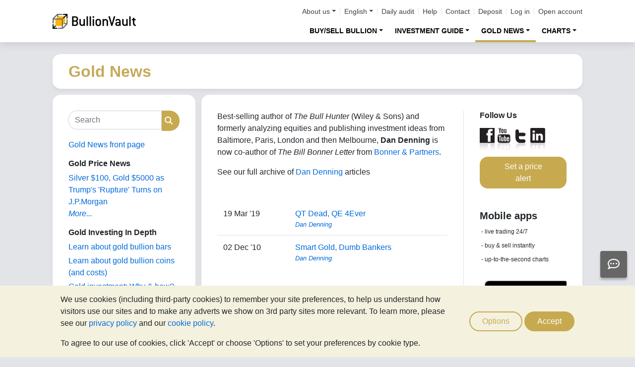

--- FILE ---
content_type: text/javascript
request_url: https://www.bullionvault.com/javascript/embed-youtube.js
body_size: 399
content:
var EmbedYoutube = EmbedYoutube || {
	embed: function () {
		var useCookies = getCookie('allowThirdPartyCookies') === '1';
		var url = useCookies ? "//www.youtube.com" : "//www.youtube-nocookie.com";

		$.each($('.embed-youtube'), function(i, element) {
			var elementId = $(element).data("id");
			var elementClass = $(element).data("class");
			var elementSrc = url + $(element).data("src");

			$(element).replaceWith("<iframe class='embed-responsive-item' allowFullScreen id='" + elementId + "' class='" + elementClass + "'" + " src='" + elementSrc + "'/></iframe>");
		});
	}
};
